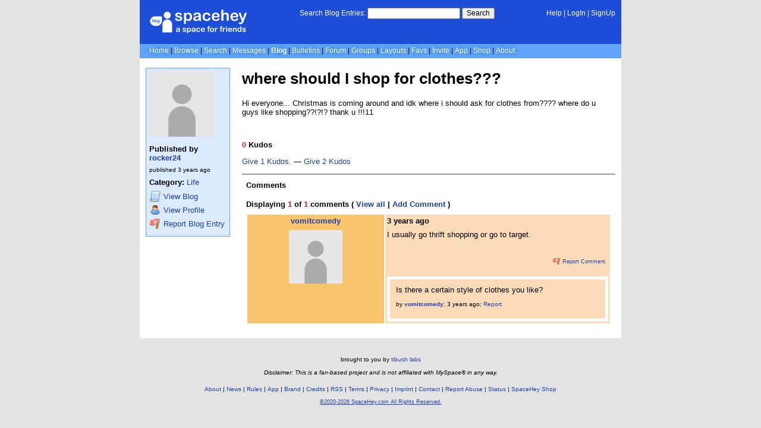

--- FILE ---
content_type: text/html; charset=UTF-8
request_url: https://blog.spacehey.com/entry?id=532324
body_size: 3811
content:
<!DOCTYPE html>
<html lang="en">

<head>
  <meta charset="utf-8">
  <meta name="viewport" content="width=device-width, initial-scale=1">
  <title>where should I shop for clothes??? - rocker24&#039;s Blog | SpaceHey</title>

  <link rel="preconnect" href="https://static.spacehey.net" crossorigin>
  <link rel="preconnect" href="https://cdn.spacehey.net" crossorigin>

  <script src="https://spacehey.com/js/script.js?c=a053af82d2bb2dcc81f8115cd4f99d3e5ecbd7570947c64f0d28c0e7acbb0fca" async></script>
  
  <link rel="stylesheet" href="https://spacehey.com/css/normalize.css">
  <link rel="stylesheet" href="https://spacehey.com/css/my.css?c=046e06aec02086610fcf5a73169cc5f09e6c38c7f1168b109eacaa97fa78dde5">

  <link rel="dns-prefetch" href="https://static.spacehey.net">
  <link rel="dns-prefetch" href="https://cdn.spacehey.net">

  <link rel="shortcut icon" type="image/x-icon" href="https://spacehey.com/favicon.ico?v=2">

  <meta name="title" content="where should I shop for clothes??? - rocker24&#039;s Blog | SpaceHey">
  <meta name="description" content="Hi everyone... Christmas is coming around and idk where i should ask for clothes from???? where do u guys like shopping??!?!? thank u !!!11">

  <meta property="og:type" content="website">
  <meta property="og:title" content="where should I shop for clothes??? - rocker24&#039;s Blog | SpaceHey">
  <meta property="og:description" content="Hi everyone... Christmas is coming around and idk where i should ask for clothes from???? where do u guys like shopping??!?!? thank u !!!11">
  <meta property="og:image" content="https://external-media.spacehey.net/media/200x200,sc,sbSaWKv0pgIU_91ZsJSfue7H-FdHupEJvtoiAeiJGG_0=/https://cdn.spacehey.net/profilepics/1369515_2f59ea7d396193f02d88c1cc243f4e60.jpg?expires=1769010056&token=65aa7d94ffdb30b9ad3f7d61e8cd2d55e08e66e75fa28356ce84d3fd315cc104">
  <meta property="og:site_name" content="SpaceHey">

  <meta property="twitter:site" content="@spacehey">
  <meta property="twitter:card" content="summary">
  <meta property="twitter:title" content="where should I shop for clothes??? - rocker24&#039;s Blog | SpaceHey">
  <meta property="twitter:description" content="Hi everyone... Christmas is coming around and idk where i should ask for clothes from???? where do u guys like shopping??!?!? thank u !!!11">
  <meta property="twitter:image" content="https://external-media.spacehey.net/media/200x200,sc,sbSaWKv0pgIU_91ZsJSfue7H-FdHupEJvtoiAeiJGG_0=/https://cdn.spacehey.net/profilepics/1369515_2f59ea7d396193f02d88c1cc243f4e60.jpg?expires=1769010056&token=65aa7d94ffdb30b9ad3f7d61e8cd2d55e08e66e75fa28356ce84d3fd315cc104">
  <meta name="twitter:label1" content="Category">
<meta name="twitter:data1" content="Life">
  <link rel="apple-touch-icon" sizes="180x180" href="https://spacehey.com/img/favicons/apple-touch-icon.png">
  <link rel="icon" type="image/png" sizes="32x32" href="https://spacehey.com/img/favicons/favicon-32x32.png">
  <link rel="icon" type="image/png" sizes="16x16" href="https://spacehey.com/img/favicons/favicon-16x16.png">
  <link rel="mask-icon" href="https://spacehey.com/img/favicons/safari-pinned-tab.svg" color="#1D4ED8">
  <link rel="manifest" href="https://spacehey.com/img/favicons/site.webmanifest">
  <meta name="apple-mobile-web-app-title" content="SpaceHey">
  <meta name="application-name" content="SpaceHey">
  <meta name="msapplication-TileColor" content="#1D4ED8">
  <meta name="msapplication-config" content="https://spacehey.com/img/favicons/browserconfig.xml">
  <meta name="theme-color" content="#1D4ED8">

  <link href="https://spacehey.com/opensearch.xml" rel="search" title="Search SpaceHey" type="application/opensearchdescription+xml">

  <link rel="canonical" href="https://blog.spacehey.com/entry?id=532324">
</head>

<body data-base="https://spacehey.com">
  <!-- [spacehey.com] SpaceHey Server: webserver-1 -->
  
  <div class="container">
    <nav class="">
                  <div class="top">
        <div class="left">
          <a href="https://spacehey.com">
                        <img class="logo logo-fallback" src="https://static.spacehey.net/img/logo_optimized.svg" alt="SpaceHey" fetchpriority="high" style="aspect-ratio: 55/14;">
          </a>
                                                                </div>
        <div class="center">
                                    <form action="https://blog.spacehey.com/search" role="search">
                <label for="q">Search Blog Entries:</label>
                <div class="search-wrapper">
                  <input id="q" type="text" name="q" autocomplete="off">
                </div>
                <button type="submit">Search</button>
              </form>
                              </div>
        <div class="right">
          <a href="https://spacehey.com/help" rel="help">Help</a> | <a href="https://spacehey.com/login">LogIn</a> | <a href="https://spacehey.com/signup">SignUp</a>                              </div>
      </div>
              <ul class="links">
                    <li class=""><a href="https://spacehey.com">Home</a></li>
          <li class=""><a href="https://spacehey.com/browse">Browse</a></li>
          <li class=""><a href="https://spacehey.com/search">Search</a></li>
          <li class=""><a href="https://im.spacehey.com">Messages</a></li>
          <li class="active"><a href="https://blog.spacehey.com">Blog</a></li>
          <li class=""><a href="https://spacehey.com/bulletins">Bulletins</a></li>
          <li class=""><a href="https://forum.spacehey.com/">Forum</a></li>
          <li class=""><a href="https://groups.spacehey.com">Groups</a></li>
          <li class=""><a href="https://layouts.spacehey.com">Layouts</a></li>
                    <li class=""><a href="https://spacehey.com/favorites">Favs</a></li>
          <li class=""><a href="https://spacehey.com/invite">Invite</a></li>
                    <li class=""><a href="https://spacehey.com/mobile" title="SpaceHey Mobile">App</a></li>
          <li><a href="https://shop.spacehey.com/">Shop</a></li>
          <li class=""><a href="https://spacehey.com/about">About</a></li>
                  </ul>
          </nav>
    <main>
<div class="row article blog-entry" itemscope itemtype="http://schema.org/Article">
  <div class="col w-20 left">
    <span itemprop="publisher" itemscope itemtype="http://schema.org/Organization">
      <meta itemprop="name" content="SpaceHey">
      <meta itemprop="logo" content="https://spacehey.com/img/logo.svg">
    </span>
    <div class="edit-info">
      <div class="profile-pic ">
        <img class="pfp-fallback" src="https://cdn.spacehey.net/profilepics/1369515_2f59ea7d396193f02d88c1cc243f4e60.jpg?expires=1769010056&token=65aa7d94ffdb30b9ad3f7d61e8cd2d55e08e66e75fa28356ce84d3fd315cc104" alt="rocker24's profile picture" loading="lazy">
      </div>
      <div class="author-details">
        <h4>
          Published by
          <span itemprop="author" itemscope itemtype="http://schema.org/Person">
            <meta itemprop="url" content="https://spacehey.com/profile?id=1369515">
            <span itemprop="name">
              <a href="/user?id=1369515">rocker24</a>
            </span>
          </span>
        </h4>
        <p class="publish-date">
          published <time class="ago" itemprop="datePublished" content="2022-12-09">1670559576</time><br>
                  </p>
        <p class="category">
                    <b>Category:</b> <a href="/category?id=14">Life</a>
        </p>
        <p class="links">
          <a href="/user?id=1369515">
            <img src="https://static.spacehey.net/icons/script.png" class="icon" aria-hidden="true" loading="lazy" alt="">            <span class="m-hide">View</span> Blog
          </a>
          <a href="https://spacehey.com/profile?id=1369515">
            <img src="https://static.spacehey.net/icons/user.png" class="icon" aria-hidden="true" loading="lazy" alt="">            <span class="m-hide">View</span> Profile
          </a>
          <a href="https://spacehey.com/report?type=blog_entry&id=532324" rel="nofollow">
            <img src="https://static.spacehey.net/icons/flag_red.png" class="icon" aria-hidden="true" loading="lazy" alt="">            Report Blog Entry
          </a>
        </p>
      </div>
    </div>
  </div>
  <div class="col right">
    <h1 class="title" itemprop="headline name">where should I shop for clothes???</h1>
        <div class="content" itemprop="articleBody">
      <p><p>Hi everyone... Christmas is coming around and idk where i should ask for clothes from???? where do u guys like shopping??!?!? thank u !!!11</p></p>
    </div>
    <br>
          <div class="kudos" id="kudos">
        <p>
          <b>
            <span class="count">0</span> Kudos
          </b>

        <form method="post" action="/kudos">
          <input type="hidden" name="id" value="532324">
                      <input type="hidden" name="action" value="add">
            <button class="kudos-btn" type="submit" name="amount" value="1">
              Give 1 Kudos.
            </button>
            &mdash;
            <button class="kudos-btn" type="submit" name="amount" value="2">
              Give 2 Kudos
            </button>
                  </form>
        </p>
      </div>
        <div class="comments" id="comments">
      <div class="heading">
        <h4>Comments</h4>
      </div>
      <div class="inner">
                  <meta itemprop="commentCount" content="1">
          <p>
            <b>
              Displaying <span class="count">1</span> of <span class="count">1</span> comments
              ( <a href="/comments?id=532324">View all</a> | <a href="/addcomment?id=532324">Add Comment</a> )
            </b>
          </p>
          <table class="comments-table" cellspacing="0" cellpadding="3" bordercolor="ffffff" border="1">
            <tbody>
                              <tr class="">
                  <td>
                    <a href="https://spacehey.com/profile?id=1558412">
                      <p>vomitcomedy</p>
                    </a>
                    <a href="https://spacehey.com/profile?id=1558412">
                      <img class="pfp-fallback" src="https://cdn.spacehey.net/profilepics/1558412_f95cf4e94cf2d1263dec3dc7362b2595.jpg?expires=1769015205&token=afe90e578c1dc53fe1b4ed54df915a551667f4580c75f8691b25b2879cb27448" alt="vomitcomedy's profile picture" loading="lazy">
                    </a>
                  </td>
                  <td>
                                        <p><b><a class="text-link" href="/comment?id=436847"><time class="ago">1670560584</time></a></b></p>
                    <p>I usually go thrift shopping or go to target.</p>
                    <br>
                                                            <p class="report">
                      <a href="https://spacehey.com/report?type=blog_comment&id=436847" rel="nofollow">
                        <img src="https://static.spacehey.net/icons/flag_red.png" class="icon" aria-hidden="true" loading="lazy" alt="">                        Report Comment
                      </a>
                                          </p>
                                          <br><br>
                      <div class="comment-replies">
                                                  <div class="comment-reply">
                            <p>Is there a certain style of clothes you like?</p>
                            <p>
                              <small>
                                by
                                <a href="https://spacehey.com/profile?id=1558412"><b>vomitcomedy</b></a>;
                                <time class="ago">1670560614</time>;
                                                                <a href="https://spacehey.com/report?type=blog_comment&id=436851" rel="nofollow">
                                  Report
                                </a>
                                                              </small>
                            </p>
                          </div>
                                              </div>
                                                          </td>
                </tr>
                          </tbody>
          </table>
                        </div>
    </div>
  </div>
</div>


  </main>
  <footer>
    <p>
      brought to you by <a href="https://tibush.com/labs" target="_blank" rel="noopener">tibush labs</a>
          </p>
    <p>       <i>Disclaimer: This is a fan-based project and is not affiliated with MySpace&reg; in any way.</i>
    </p>
    <ul class="links">
            <li><a href="https://spacehey.com/about">About</a></li>
      <li><a href="https://spacehey.com/news">News</a></li>
      <li><a href="https://spacehey.com/rules">Rules</a></li>
      <li><a href="https://spacehey.com/mobile">App</a></li>
      <li><a href="https://spacehey.com/brand">Brand</a></li>
      <li><a href="https://spacehey.com/credits">Credits</a></li>
      <li><a href="https://rss.spacehey.com">RSS</a></li>
      <li><a href="https://spacehey.com/tos">Terms</a></li>
      <li><a href="https://spacehey.com/privacy">Privacy</a></li>
      <li><a href="https://spacehey.com/imprint">Imprint</a></li>
      <li><a href="mailto:support@spacehey.com?subject=SpaceHey.com">Contact</a></li>
      <li><a href="https://spacehey.com/report">Report Abuse</a></li>
      <li><a href="https://status.spacehey.com">Status</a></li>
      <li><a href="https://shop.spacehey.com/">SpaceHey Shop</a></li>
    </ul>
    <p class="copyright">
      <a href="https://spacehey.com/">&copy;2020-2026 SpaceHey.com All Rights Reserved.</a>
    </p>
  </footer>
  </div>

  <link rel="stylesheet" href="https://spacehey.com/css/important.css?c=994aafba76bf9205f4f293837ea21a3ecdfd1dbc4223ec4de3cac4e15c853257">
    </body>

  </html>